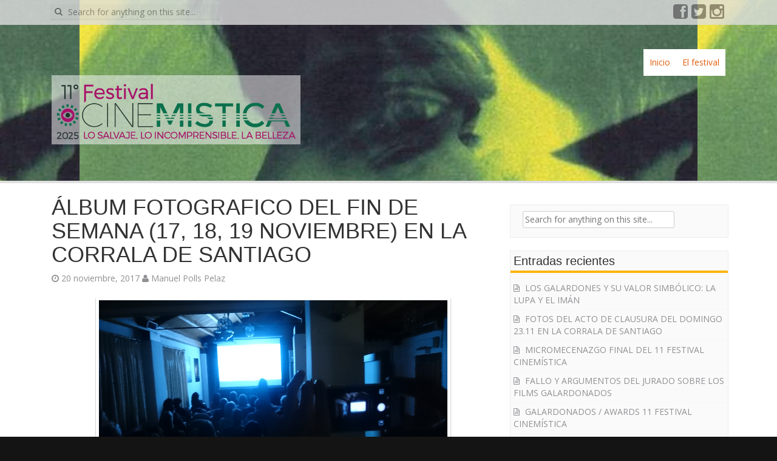

--- FILE ---
content_type: text/html; charset=UTF-8
request_url: http://blog.cinemistica.com/album-fotografico-del-fin-de-semana-17-18-19-noviembre-en-la-corrala-de-santiago/
body_size: 11275
content:
<!DOCTYPE html>
<html lang="es">
<head>
<meta charset="UTF-8">
<meta name="viewport" content="width=device-width, initial-scale=1">
<title>ÁLBUM FOTOGRAFICO DEL FIN DE SEMANA (17, 18, 19 NOVIEMBRE) EN LA CORRALA DE SANTIAGO | Blog de ARTE7 CINEMATECA / CINEMÍSTICA</title>
<link rel="profile" href="http://gmpg.org/xfn/11">
<link rel="pingback" href="http://blog.cinemistica.com/xmlrpc.php">

<meta name='robots' content='max-image-preview:large' />
	<style>img:is([sizes="auto" i], [sizes^="auto," i]) { contain-intrinsic-size: 3000px 1500px }</style>
	<link rel='dns-prefetch' href='//fonts.googleapis.com' />
<link rel="alternate" type="application/rss+xml" title="Blog de ARTE7 CINEMATECA / CINEMÍSTICA &raquo; Feed" href="http://blog.cinemistica.com/feed/" />
<link rel="alternate" type="application/rss+xml" title="Blog de ARTE7 CINEMATECA / CINEMÍSTICA &raquo; Feed de los comentarios" href="http://blog.cinemistica.com/comments/feed/" />
<link rel="alternate" type="application/rss+xml" title="Blog de ARTE7 CINEMATECA / CINEMÍSTICA &raquo; Comentario ÁLBUM FOTOGRAFICO DEL FIN DE SEMANA (17, 18, 19 NOVIEMBRE) EN LA CORRALA DE SANTIAGO del feed" href="http://blog.cinemistica.com/album-fotografico-del-fin-de-semana-17-18-19-noviembre-en-la-corrala-de-santiago/feed/" />
<script type="text/javascript">
/* <![CDATA[ */
window._wpemojiSettings = {"baseUrl":"https:\/\/s.w.org\/images\/core\/emoji\/15.0.3\/72x72\/","ext":".png","svgUrl":"https:\/\/s.w.org\/images\/core\/emoji\/15.0.3\/svg\/","svgExt":".svg","source":{"concatemoji":"http:\/\/blog.cinemistica.com\/wp-includes\/js\/wp-emoji-release.min.js?ver=6.7.4"}};
/*! This file is auto-generated */
!function(i,n){var o,s,e;function c(e){try{var t={supportTests:e,timestamp:(new Date).valueOf()};sessionStorage.setItem(o,JSON.stringify(t))}catch(e){}}function p(e,t,n){e.clearRect(0,0,e.canvas.width,e.canvas.height),e.fillText(t,0,0);var t=new Uint32Array(e.getImageData(0,0,e.canvas.width,e.canvas.height).data),r=(e.clearRect(0,0,e.canvas.width,e.canvas.height),e.fillText(n,0,0),new Uint32Array(e.getImageData(0,0,e.canvas.width,e.canvas.height).data));return t.every(function(e,t){return e===r[t]})}function u(e,t,n){switch(t){case"flag":return n(e,"\ud83c\udff3\ufe0f\u200d\u26a7\ufe0f","\ud83c\udff3\ufe0f\u200b\u26a7\ufe0f")?!1:!n(e,"\ud83c\uddfa\ud83c\uddf3","\ud83c\uddfa\u200b\ud83c\uddf3")&&!n(e,"\ud83c\udff4\udb40\udc67\udb40\udc62\udb40\udc65\udb40\udc6e\udb40\udc67\udb40\udc7f","\ud83c\udff4\u200b\udb40\udc67\u200b\udb40\udc62\u200b\udb40\udc65\u200b\udb40\udc6e\u200b\udb40\udc67\u200b\udb40\udc7f");case"emoji":return!n(e,"\ud83d\udc26\u200d\u2b1b","\ud83d\udc26\u200b\u2b1b")}return!1}function f(e,t,n){var r="undefined"!=typeof WorkerGlobalScope&&self instanceof WorkerGlobalScope?new OffscreenCanvas(300,150):i.createElement("canvas"),a=r.getContext("2d",{willReadFrequently:!0}),o=(a.textBaseline="top",a.font="600 32px Arial",{});return e.forEach(function(e){o[e]=t(a,e,n)}),o}function t(e){var t=i.createElement("script");t.src=e,t.defer=!0,i.head.appendChild(t)}"undefined"!=typeof Promise&&(o="wpEmojiSettingsSupports",s=["flag","emoji"],n.supports={everything:!0,everythingExceptFlag:!0},e=new Promise(function(e){i.addEventListener("DOMContentLoaded",e,{once:!0})}),new Promise(function(t){var n=function(){try{var e=JSON.parse(sessionStorage.getItem(o));if("object"==typeof e&&"number"==typeof e.timestamp&&(new Date).valueOf()<e.timestamp+604800&&"object"==typeof e.supportTests)return e.supportTests}catch(e){}return null}();if(!n){if("undefined"!=typeof Worker&&"undefined"!=typeof OffscreenCanvas&&"undefined"!=typeof URL&&URL.createObjectURL&&"undefined"!=typeof Blob)try{var e="postMessage("+f.toString()+"("+[JSON.stringify(s),u.toString(),p.toString()].join(",")+"));",r=new Blob([e],{type:"text/javascript"}),a=new Worker(URL.createObjectURL(r),{name:"wpTestEmojiSupports"});return void(a.onmessage=function(e){c(n=e.data),a.terminate(),t(n)})}catch(e){}c(n=f(s,u,p))}t(n)}).then(function(e){for(var t in e)n.supports[t]=e[t],n.supports.everything=n.supports.everything&&n.supports[t],"flag"!==t&&(n.supports.everythingExceptFlag=n.supports.everythingExceptFlag&&n.supports[t]);n.supports.everythingExceptFlag=n.supports.everythingExceptFlag&&!n.supports.flag,n.DOMReady=!1,n.readyCallback=function(){n.DOMReady=!0}}).then(function(){return e}).then(function(){var e;n.supports.everything||(n.readyCallback(),(e=n.source||{}).concatemoji?t(e.concatemoji):e.wpemoji&&e.twemoji&&(t(e.twemoji),t(e.wpemoji)))}))}((window,document),window._wpemojiSettings);
/* ]]> */
</script>
<style id='wp-emoji-styles-inline-css' type='text/css'>

	img.wp-smiley, img.emoji {
		display: inline !important;
		border: none !important;
		box-shadow: none !important;
		height: 1em !important;
		width: 1em !important;
		margin: 0 0.07em !important;
		vertical-align: -0.1em !important;
		background: none !important;
		padding: 0 !important;
	}
</style>
<link rel='stylesheet' id='wp-block-library-css' href='http://blog.cinemistica.com/wp-includes/css/dist/block-library/style.min.css?ver=6.7.4' type='text/css' media='all' />
<style id='classic-theme-styles-inline-css' type='text/css'>
/*! This file is auto-generated */
.wp-block-button__link{color:#fff;background-color:#32373c;border-radius:9999px;box-shadow:none;text-decoration:none;padding:calc(.667em + 2px) calc(1.333em + 2px);font-size:1.125em}.wp-block-file__button{background:#32373c;color:#fff;text-decoration:none}
</style>
<style id='global-styles-inline-css' type='text/css'>
:root{--wp--preset--aspect-ratio--square: 1;--wp--preset--aspect-ratio--4-3: 4/3;--wp--preset--aspect-ratio--3-4: 3/4;--wp--preset--aspect-ratio--3-2: 3/2;--wp--preset--aspect-ratio--2-3: 2/3;--wp--preset--aspect-ratio--16-9: 16/9;--wp--preset--aspect-ratio--9-16: 9/16;--wp--preset--color--black: #000000;--wp--preset--color--cyan-bluish-gray: #abb8c3;--wp--preset--color--white: #ffffff;--wp--preset--color--pale-pink: #f78da7;--wp--preset--color--vivid-red: #cf2e2e;--wp--preset--color--luminous-vivid-orange: #ff6900;--wp--preset--color--luminous-vivid-amber: #fcb900;--wp--preset--color--light-green-cyan: #7bdcb5;--wp--preset--color--vivid-green-cyan: #00d084;--wp--preset--color--pale-cyan-blue: #8ed1fc;--wp--preset--color--vivid-cyan-blue: #0693e3;--wp--preset--color--vivid-purple: #9b51e0;--wp--preset--gradient--vivid-cyan-blue-to-vivid-purple: linear-gradient(135deg,rgba(6,147,227,1) 0%,rgb(155,81,224) 100%);--wp--preset--gradient--light-green-cyan-to-vivid-green-cyan: linear-gradient(135deg,rgb(122,220,180) 0%,rgb(0,208,130) 100%);--wp--preset--gradient--luminous-vivid-amber-to-luminous-vivid-orange: linear-gradient(135deg,rgba(252,185,0,1) 0%,rgba(255,105,0,1) 100%);--wp--preset--gradient--luminous-vivid-orange-to-vivid-red: linear-gradient(135deg,rgba(255,105,0,1) 0%,rgb(207,46,46) 100%);--wp--preset--gradient--very-light-gray-to-cyan-bluish-gray: linear-gradient(135deg,rgb(238,238,238) 0%,rgb(169,184,195) 100%);--wp--preset--gradient--cool-to-warm-spectrum: linear-gradient(135deg,rgb(74,234,220) 0%,rgb(151,120,209) 20%,rgb(207,42,186) 40%,rgb(238,44,130) 60%,rgb(251,105,98) 80%,rgb(254,248,76) 100%);--wp--preset--gradient--blush-light-purple: linear-gradient(135deg,rgb(255,206,236) 0%,rgb(152,150,240) 100%);--wp--preset--gradient--blush-bordeaux: linear-gradient(135deg,rgb(254,205,165) 0%,rgb(254,45,45) 50%,rgb(107,0,62) 100%);--wp--preset--gradient--luminous-dusk: linear-gradient(135deg,rgb(255,203,112) 0%,rgb(199,81,192) 50%,rgb(65,88,208) 100%);--wp--preset--gradient--pale-ocean: linear-gradient(135deg,rgb(255,245,203) 0%,rgb(182,227,212) 50%,rgb(51,167,181) 100%);--wp--preset--gradient--electric-grass: linear-gradient(135deg,rgb(202,248,128) 0%,rgb(113,206,126) 100%);--wp--preset--gradient--midnight: linear-gradient(135deg,rgb(2,3,129) 0%,rgb(40,116,252) 100%);--wp--preset--font-size--small: 13px;--wp--preset--font-size--medium: 20px;--wp--preset--font-size--large: 36px;--wp--preset--font-size--x-large: 42px;--wp--preset--spacing--20: 0.44rem;--wp--preset--spacing--30: 0.67rem;--wp--preset--spacing--40: 1rem;--wp--preset--spacing--50: 1.5rem;--wp--preset--spacing--60: 2.25rem;--wp--preset--spacing--70: 3.38rem;--wp--preset--spacing--80: 5.06rem;--wp--preset--shadow--natural: 6px 6px 9px rgba(0, 0, 0, 0.2);--wp--preset--shadow--deep: 12px 12px 50px rgba(0, 0, 0, 0.4);--wp--preset--shadow--sharp: 6px 6px 0px rgba(0, 0, 0, 0.2);--wp--preset--shadow--outlined: 6px 6px 0px -3px rgba(255, 255, 255, 1), 6px 6px rgba(0, 0, 0, 1);--wp--preset--shadow--crisp: 6px 6px 0px rgba(0, 0, 0, 1);}:where(.is-layout-flex){gap: 0.5em;}:where(.is-layout-grid){gap: 0.5em;}body .is-layout-flex{display: flex;}.is-layout-flex{flex-wrap: wrap;align-items: center;}.is-layout-flex > :is(*, div){margin: 0;}body .is-layout-grid{display: grid;}.is-layout-grid > :is(*, div){margin: 0;}:where(.wp-block-columns.is-layout-flex){gap: 2em;}:where(.wp-block-columns.is-layout-grid){gap: 2em;}:where(.wp-block-post-template.is-layout-flex){gap: 1.25em;}:where(.wp-block-post-template.is-layout-grid){gap: 1.25em;}.has-black-color{color: var(--wp--preset--color--black) !important;}.has-cyan-bluish-gray-color{color: var(--wp--preset--color--cyan-bluish-gray) !important;}.has-white-color{color: var(--wp--preset--color--white) !important;}.has-pale-pink-color{color: var(--wp--preset--color--pale-pink) !important;}.has-vivid-red-color{color: var(--wp--preset--color--vivid-red) !important;}.has-luminous-vivid-orange-color{color: var(--wp--preset--color--luminous-vivid-orange) !important;}.has-luminous-vivid-amber-color{color: var(--wp--preset--color--luminous-vivid-amber) !important;}.has-light-green-cyan-color{color: var(--wp--preset--color--light-green-cyan) !important;}.has-vivid-green-cyan-color{color: var(--wp--preset--color--vivid-green-cyan) !important;}.has-pale-cyan-blue-color{color: var(--wp--preset--color--pale-cyan-blue) !important;}.has-vivid-cyan-blue-color{color: var(--wp--preset--color--vivid-cyan-blue) !important;}.has-vivid-purple-color{color: var(--wp--preset--color--vivid-purple) !important;}.has-black-background-color{background-color: var(--wp--preset--color--black) !important;}.has-cyan-bluish-gray-background-color{background-color: var(--wp--preset--color--cyan-bluish-gray) !important;}.has-white-background-color{background-color: var(--wp--preset--color--white) !important;}.has-pale-pink-background-color{background-color: var(--wp--preset--color--pale-pink) !important;}.has-vivid-red-background-color{background-color: var(--wp--preset--color--vivid-red) !important;}.has-luminous-vivid-orange-background-color{background-color: var(--wp--preset--color--luminous-vivid-orange) !important;}.has-luminous-vivid-amber-background-color{background-color: var(--wp--preset--color--luminous-vivid-amber) !important;}.has-light-green-cyan-background-color{background-color: var(--wp--preset--color--light-green-cyan) !important;}.has-vivid-green-cyan-background-color{background-color: var(--wp--preset--color--vivid-green-cyan) !important;}.has-pale-cyan-blue-background-color{background-color: var(--wp--preset--color--pale-cyan-blue) !important;}.has-vivid-cyan-blue-background-color{background-color: var(--wp--preset--color--vivid-cyan-blue) !important;}.has-vivid-purple-background-color{background-color: var(--wp--preset--color--vivid-purple) !important;}.has-black-border-color{border-color: var(--wp--preset--color--black) !important;}.has-cyan-bluish-gray-border-color{border-color: var(--wp--preset--color--cyan-bluish-gray) !important;}.has-white-border-color{border-color: var(--wp--preset--color--white) !important;}.has-pale-pink-border-color{border-color: var(--wp--preset--color--pale-pink) !important;}.has-vivid-red-border-color{border-color: var(--wp--preset--color--vivid-red) !important;}.has-luminous-vivid-orange-border-color{border-color: var(--wp--preset--color--luminous-vivid-orange) !important;}.has-luminous-vivid-amber-border-color{border-color: var(--wp--preset--color--luminous-vivid-amber) !important;}.has-light-green-cyan-border-color{border-color: var(--wp--preset--color--light-green-cyan) !important;}.has-vivid-green-cyan-border-color{border-color: var(--wp--preset--color--vivid-green-cyan) !important;}.has-pale-cyan-blue-border-color{border-color: var(--wp--preset--color--pale-cyan-blue) !important;}.has-vivid-cyan-blue-border-color{border-color: var(--wp--preset--color--vivid-cyan-blue) !important;}.has-vivid-purple-border-color{border-color: var(--wp--preset--color--vivid-purple) !important;}.has-vivid-cyan-blue-to-vivid-purple-gradient-background{background: var(--wp--preset--gradient--vivid-cyan-blue-to-vivid-purple) !important;}.has-light-green-cyan-to-vivid-green-cyan-gradient-background{background: var(--wp--preset--gradient--light-green-cyan-to-vivid-green-cyan) !important;}.has-luminous-vivid-amber-to-luminous-vivid-orange-gradient-background{background: var(--wp--preset--gradient--luminous-vivid-amber-to-luminous-vivid-orange) !important;}.has-luminous-vivid-orange-to-vivid-red-gradient-background{background: var(--wp--preset--gradient--luminous-vivid-orange-to-vivid-red) !important;}.has-very-light-gray-to-cyan-bluish-gray-gradient-background{background: var(--wp--preset--gradient--very-light-gray-to-cyan-bluish-gray) !important;}.has-cool-to-warm-spectrum-gradient-background{background: var(--wp--preset--gradient--cool-to-warm-spectrum) !important;}.has-blush-light-purple-gradient-background{background: var(--wp--preset--gradient--blush-light-purple) !important;}.has-blush-bordeaux-gradient-background{background: var(--wp--preset--gradient--blush-bordeaux) !important;}.has-luminous-dusk-gradient-background{background: var(--wp--preset--gradient--luminous-dusk) !important;}.has-pale-ocean-gradient-background{background: var(--wp--preset--gradient--pale-ocean) !important;}.has-electric-grass-gradient-background{background: var(--wp--preset--gradient--electric-grass) !important;}.has-midnight-gradient-background{background: var(--wp--preset--gradient--midnight) !important;}.has-small-font-size{font-size: var(--wp--preset--font-size--small) !important;}.has-medium-font-size{font-size: var(--wp--preset--font-size--medium) !important;}.has-large-font-size{font-size: var(--wp--preset--font-size--large) !important;}.has-x-large-font-size{font-size: var(--wp--preset--font-size--x-large) !important;}
:where(.wp-block-post-template.is-layout-flex){gap: 1.25em;}:where(.wp-block-post-template.is-layout-grid){gap: 1.25em;}
:where(.wp-block-columns.is-layout-flex){gap: 2em;}:where(.wp-block-columns.is-layout-grid){gap: 2em;}
:root :where(.wp-block-pullquote){font-size: 1.5em;line-height: 1.6;}
</style>
<link rel='stylesheet' id='bbp-default-css' href='http://blog.cinemistica.com/wp-content/plugins/bbpress/templates/default/css/bbpress.min.css?ver=2.6.12' type='text/css' media='all' />
<link rel='stylesheet' id='aldehyde-fonts-css' href='//fonts.googleapis.com/css?family=Open+Sans%3A400%2C700%2C600&#038;ver=6.7.4' type='text/css' media='all' />
<link rel='stylesheet' id='aldehyde-basic-style-css' href='http://blog.cinemistica.com/wp-content/themes/aldehyde/style.css?ver=6.7.4' type='text/css' media='all' />
<link rel='stylesheet' id='aldehyde-layout-css' href='http://blog.cinemistica.com/wp-content/themes/aldehyde/css/layouts/content-sidebar.css?ver=6.7.4' type='text/css' media='all' />
<link rel='stylesheet' id='aldehyde-bootstrap-style-css' href='http://blog.cinemistica.com/wp-content/themes/aldehyde/css/bootstrap.min.css?ver=6.7.4' type='text/css' media='all' />
<link rel='stylesheet' id='aldehyde-main-style-css' href='http://blog.cinemistica.com/wp-content/themes/aldehyde/css/main.css?ver=6.7.4' type='text/css' media='all' />
<link rel='stylesheet' id='aldehyde-nivo-lightbox-css' href='http://blog.cinemistica.com/wp-content/themes/aldehyde/css/nivo-lightbox.css?ver=6.7.4' type='text/css' media='all' />
<link rel='stylesheet' id='aldehyde-nivo-lightbox-default-theme-css' href='http://blog.cinemistica.com/wp-content/themes/aldehyde/css/themes/default/default.css?ver=6.7.4' type='text/css' media='all' />
<script type="text/javascript" src="http://blog.cinemistica.com/wp-includes/js/jquery/jquery.min.js?ver=3.7.1" id="jquery-core-js"></script>
<script type="text/javascript" src="http://blog.cinemistica.com/wp-includes/js/jquery/jquery-migrate.min.js?ver=3.4.1" id="jquery-migrate-js"></script>
<script type="text/javascript" src="http://blog.cinemistica.com/wp-content/themes/aldehyde/js/jquery.timeago.js?ver=6.7.4" id="aldehyde-timeago-js"></script>
<script type="text/javascript" src="http://blog.cinemistica.com/wp-includes/js/hoverIntent.min.js?ver=1.10.2" id="hoverIntent-js"></script>
<script type="text/javascript" src="http://blog.cinemistica.com/wp-content/themes/aldehyde/js/superfish.js?ver=6.7.4" id="aldehyde-superfish-js"></script>
<script type="text/javascript" src="http://blog.cinemistica.com/wp-content/themes/aldehyde/js/mm.js?ver=6.7.4" id="aldehyde-mm-js"></script>
<script type="text/javascript" src="http://blog.cinemistica.com/wp-content/themes/aldehyde/js/bootstrap.min.js?ver=6.7.4" id="aldehyde-bootstrap-js"></script>
<script type="text/javascript" src="http://blog.cinemistica.com/wp-content/themes/aldehyde/js/nivo-lightbox.min.js?ver=6.7.4" id="aldehyde-lightbox-js-js"></script>
<link rel="https://api.w.org/" href="http://blog.cinemistica.com/wp-json/" /><link rel="alternate" title="JSON" type="application/json" href="http://blog.cinemistica.com/wp-json/wp/v2/posts/2097" /><link rel="EditURI" type="application/rsd+xml" title="RSD" href="http://blog.cinemistica.com/xmlrpc.php?rsd" />
<meta name="generator" content="WordPress 6.7.4" />
<link rel="canonical" href="http://blog.cinemistica.com/album-fotografico-del-fin-de-semana-17-18-19-noviembre-en-la-corrala-de-santiago/" />
<link rel='shortlink' href='http://blog.cinemistica.com/?p=2097' />
<link rel="alternate" title="oEmbed (JSON)" type="application/json+oembed" href="http://blog.cinemistica.com/wp-json/oembed/1.0/embed?url=http%3A%2F%2Fblog.cinemistica.com%2Falbum-fotografico-del-fin-de-semana-17-18-19-noviembre-en-la-corrala-de-santiago%2F" />
<link rel="alternate" title="oEmbed (XML)" type="text/xml+oembed" href="http://blog.cinemistica.com/wp-json/oembed/1.0/embed?url=http%3A%2F%2Fblog.cinemistica.com%2Falbum-fotografico-del-fin-de-semana-17-18-19-noviembre-en-la-corrala-de-santiago%2F&#038;format=xml" />
<style></style><style>#parallax-bg { background: url('http://blog.cinemistica.com/wp-content/uploads/2025/03/Soukaz_Ixe.jpg') center top repeat-x; }</style><style type="text/css">.recentcomments a{display:inline !important;padding:0 !important;margin:0 !important;}</style><script type="text/javascript" src="http://blog.cinemistica.com/wp-content/plugins/si-captcha-for-wordpress/captcha/si_captcha.js?ver=1769031710"></script>
<!-- begin SI CAPTCHA Anti-Spam - login/register form style -->
<style type="text/css">
.si_captcha_small { width:175px; height:45px; padding-top:10px; padding-bottom:10px; }
.si_captcha_large { width:250px; height:60px; padding-top:10px; padding-bottom:10px; }
img#si_image_com { border-style:none; margin:0; padding-right:5px; float:left; }
img#si_image_reg { border-style:none; margin:0; padding-right:5px; float:left; }
img#si_image_log { border-style:none; margin:0; padding-right:5px; float:left; }
img#si_image_side_login { border-style:none; margin:0; padding-right:5px; float:left; }
img#si_image_checkout { border-style:none; margin:0; padding-right:5px; float:left; }
img#si_image_jetpack { border-style:none; margin:0; padding-right:5px; float:left; }
img#si_image_bbpress_topic { border-style:none; margin:0; padding-right:5px; float:left; }
.si_captcha_refresh { border-style:none; margin:0; vertical-align:bottom; }
div#si_captcha_input { display:block; padding-top:15px; padding-bottom:5px; }
label#si_captcha_code_label { margin:0; }
input#si_captcha_code_input { width:65px; }
p#si_captcha_code_p { clear: left; padding-top:10px; }
.si-captcha-jetpack-error { color:#DC3232; }
</style>
<!-- end SI CAPTCHA Anti-Spam - login/register form style -->
<style type="text/css" id="custom-background-css">
body.custom-background { background-color: #141414; }
</style>
	<!-- Custom CSS -->
<style>
.pagination .current {
  background: #FAB512;
}

a:hover,
a:focus,
a:active {
  color: #69BC93;
}

#site-navigation li:hover > a {
  border-top: #FAB512 solid 4px;
}

.featured-thumb .img-meta .meta-link:hover {
  color: #69BC93;
}

.archive .entry-title a:hover {
  color: #69BC93;
}

#secondary .widget_calendar thead {
  border-bottom: solid 1px #69BC93;
}

#secondary h1.widget-title {
  border-bottom: solid 4px #FAB512;
}

.featured-thumb .img-meta .meta-link:hover {
  color: #69BC93;
}

.featured-thumb .img-meta {
  background: rgba(105, 188, 147, 0);
}

.featured-thumb img {
  border-top: solid 5px rgba(105, 188, 147, 0.8);
}
.main_logo {
  max-width: 410px;
 /* filter: drop-shadow(0px 0px 1px #333333);
  -webkit-filter: drop-shadow(0px 0px 1px #333333);*/
 margin-top:33px;
background: rgba(255, 255, 255, .5);
}

@media screen and (max-width: 1100px) {
  #site-navigation {
    float: right;
    width: auto;
    margin: auto;
  }
.main_logo {
margin-top:50px;
}
}

@media screen and (max-width: 768px) {
  .menu-toggle,
  .main-navigation.toggled .nav-menu {
    display: none;
  }
.site-title {
    text-align: left;
    float: none;
    padding: 15px 0px;
  }
}

@media screen and (max-width: 992px) {
  .site-title {
    text-align: left;
    float: none;
    padding: 15px 0px;
  }
  .site-title {
    margin-top: -5px;
  }
  #social-icons,
  #top-search {
    padding: 0px;
  }
}

#top-search input[type="text"] {
    width: 280px;
}

@media screen and (max-width: 768px) {
  .main_logo {
    max-width: 100%;
    height: auto;
  }
}

#site-navigation a {
    display: block;
    color: #e0600e;
    padding: 12px 10px;
    font-weight: 500;
}
#site-navigation .current_page_item > a {
    background: #eeeeee;
    border-top: solid 4px #222;
    padding-top: 8px;
}
#site-navigation .menu li > a:after {
  content: "";
  font-family: "FontAwesome";
  padding: 5px 0;
  font-size: 10px;
  float: right;
}

#site-navigation li:hover > a {
  padding-top: 8px;
  color: black;
}

.social-icon:hover {
    color: #FAB512;
    text-shadow: 0px 0px 0px #918f93;
    top: 0px;
    left: 0px;
}

/*#parallax-bg {
   background: url('http://blog.cinemistica.com/wp-content/uploads/2023/10/CM23_espejosDeAmorPlaya_hor_cabBlog.jpg') center top no-repeat;
	background-color: #8f8562;
}
@media screen and (max-width: 768px) {
  #parallax-bg  {
   background: url('http://blog.cinemistica.com/wp-content/uploads/2023/10/CM23_espejosDeAmorPlaya_hor_cabBlog_mov.jpg') center top no-repeat;
  }
}

#parallax-bg {
   background: url('http://blog.cinemistica.com/wp-content/uploads/2024/02/paradjanov_01_cabeceraBlog_02.jpg') center top no-repeat;
	background-color: #8f8562;
}
@media screen and (max-width: 768px) {
  #parallax-bg  {
   background: url('http://blog.cinemistica.com/wp-content/uploads/2024/02/paradjanov_02.jpg') center center no-repeat;
  }
}*/
</style>
<!-- Generated by https://wordpress.org/plugins/theme-junkie-custom-css/ -->
<link rel="icon" href="http://blog.cinemistica.com/wp-content/uploads/2018/02/cropped-ojo_naranja-32x32.png" sizes="32x32" />
<link rel="icon" href="http://blog.cinemistica.com/wp-content/uploads/2018/02/cropped-ojo_naranja-192x192.png" sizes="192x192" />
<link rel="apple-touch-icon" href="http://blog.cinemistica.com/wp-content/uploads/2018/02/cropped-ojo_naranja-180x180.png" />
<meta name="msapplication-TileImage" content="http://blog.cinemistica.com/wp-content/uploads/2018/02/cropped-ojo_naranja-270x270.png" />
</head>

<body class="post-template-default single single-post postid-2097 single-format-standard custom-background group-blog">
<div id="parallax-bg"></div>
<div id="page" class="hfeed site">
		
	<div id="top-bar">
	<div class="container">
	
	<div id="top-search" class="col-md-6">
	<form role="search" method="get" class="row search-form" action="http://blog.cinemistica.com/">
	<button type="submit" class="btn btn-default search-submit"><i class="icon-search"> </i></button>
	<label>
		<span class="screen-reader-text">Search for:</span>
		<input type="text" class="search-field" placeholder="Search for anything on this site..." value="" name="s">
	</label>
</form>
	</div>
	
	<div id="social-icons" class="col-md-6">
			    				 <a target="_blank" href="http://www.facebook.com/arte7cinemateca" title="Facebook" ><i class="social-icon icon-facebook-sign"></i></a>
	             	            				 <a target="_blank" href="http://twitter.com/https://twitter.com/CineArte7" title="Twitter" ><i class="social-icon icon-twitter-sign"></i></a>
	             	             	             	             	             				 <a target="_blank" href="https://www.instagram.com/explore/tags/cinemstica" title="Instagram" ><i class="social-icon icon-instagram"></i></a>
	             	             	             	             	             	                      
	</div>
	
	</div>
	</div><!--#top-bar-->
	<header id="masthead" class="site-header row container" role="banner">
		<div class="site-branding col-md-4">
					<h1 class="site-title logo-container"><a href="http://blog.cinemistica.com/" title="Blog de ARTE7 CINEMATECA / CINEMÍSTICA" rel="home">
			<img class='main_logo' src='http://blog.cinemistica.com/wp-content/uploads/2025/03/CM2025_logo_cast.png' title='Blog de ARTE7 CINEMATECA / CINEMÍSTICA'></a></h1>		</div>
		
	  <div class="default-nav-wrapper col-md-8 col-xs-12"> 	
	   <nav id="site-navigation" class="main-navigation" role="navigation">
         <div id="nav-container">
			<h1 class="menu-toggle"></h1>
			<div class="screen-reader-text skip-link"><a href="#content" title="Skip to content">Skip to content</a></div>

			<div class="menu-menu-superior-container"><ul id="menu-menu-superior" class="menu"><li id="menu-item-31" class="menu-item menu-item-type-custom menu-item-object-custom menu-item-home menu-item-31"><a href="http://blog.cinemistica.com/">Inicio</a></li>
<li id="menu-item-32" class="menu-item menu-item-type-custom menu-item-object-custom menu-item-32"><a href="http://www.cinemistica.com/">El festival</a></li>
</ul></div>          </div>  
		</nav><!-- #site-navigation -->
	  </div>	
	</header><!-- #masthead -->

	
			<div id="content" class="site-content row">
		<div class="container col-md-12"> 

	<div id="primary" class="content-area col-md-8">
		<main id="main" class="site-main" role="main">

		
			
<article id="post-2097" class="post-2097 post type-post status-publish format-standard has-post-thumbnail hentry category-sin-categoria">
	<header class="entry-header">
		<h1 class="entry-title">ÁLBUM FOTOGRAFICO DEL FIN DE SEMANA (17, 18, 19 NOVIEMBRE) EN LA CORRALA DE SANTIAGO</h1>

		<div class="entry-meta">
			<span class="posted-on"><i class="icon-time"> </i> <a href="http://blog.cinemistica.com/album-fotografico-del-fin-de-semana-17-18-19-noviembre-en-la-corrala-de-santiago/" rel="bookmark"><time class="entry-date published" datetime="2017-11-20T12:31:30+00:00">20 noviembre, 2017</time></a></span> <span class="byline"> <i class="icon-user"> </i> <span class="author vcard"><a class="url fn n" href="http://blog.cinemistica.com/author/manuel/">Manuel Polls Pelaz</a></span></span>		</div><!-- .entry-meta -->
	</header><!-- .entry-header -->

	<div class="entry-content">
		<div class="featured-image-single">
			<img width="3840" height="2160" src="http://blog.cinemistica.com/wp-content/uploads/2017/11/ok-DSC_0051.jpg" class="attachment-post-thumbnail size-post-thumbnail wp-post-image" alt="" decoding="async" fetchpriority="high" srcset="http://blog.cinemistica.com/wp-content/uploads/2017/11/ok-DSC_0051.jpg 3840w, http://blog.cinemistica.com/wp-content/uploads/2017/11/ok-DSC_0051-300x169.jpg 300w, http://blog.cinemistica.com/wp-content/uploads/2017/11/ok-DSC_0051-768x432.jpg 768w, http://blog.cinemistica.com/wp-content/uploads/2017/11/ok-DSC_0051-1024x576.jpg 1024w" sizes="(max-width: 3840px) 100vw, 3840px" />		</div>
		<p><img decoding="async" class="aligncenter size-full wp-image-2098" src="http://blog.cinemistica.com/wp-content/uploads/2017/11/OK-DSC_0004.jpg" alt="OK DSC_0004" width="3840" height="2160" srcset="http://blog.cinemistica.com/wp-content/uploads/2017/11/OK-DSC_0004.jpg 3840w, http://blog.cinemistica.com/wp-content/uploads/2017/11/OK-DSC_0004-300x169.jpg 300w, http://blog.cinemistica.com/wp-content/uploads/2017/11/OK-DSC_0004-768x432.jpg 768w, http://blog.cinemistica.com/wp-content/uploads/2017/11/OK-DSC_0004-1024x576.jpg 1024w" sizes="(max-width: 3840px) 100vw, 3840px" /> <img decoding="async" class="aligncenter size-full wp-image-2099" src="http://blog.cinemistica.com/wp-content/uploads/2017/11/OK-DSC_0008-3.jpg" alt="OK DSC_0008" width="3840" height="2160" srcset="http://blog.cinemistica.com/wp-content/uploads/2017/11/OK-DSC_0008-3.jpg 3840w, http://blog.cinemistica.com/wp-content/uploads/2017/11/OK-DSC_0008-3-300x169.jpg 300w, http://blog.cinemistica.com/wp-content/uploads/2017/11/OK-DSC_0008-3-768x432.jpg 768w, http://blog.cinemistica.com/wp-content/uploads/2017/11/OK-DSC_0008-3-1024x576.jpg 1024w" sizes="(max-width: 3840px) 100vw, 3840px" /> <img loading="lazy" decoding="async" class="aligncenter size-full wp-image-2100" src="http://blog.cinemistica.com/wp-content/uploads/2017/11/ok-DSC_0017.jpg" alt="ok DSC_0017" width="3840" height="2160" srcset="http://blog.cinemistica.com/wp-content/uploads/2017/11/ok-DSC_0017.jpg 3840w, http://blog.cinemistica.com/wp-content/uploads/2017/11/ok-DSC_0017-300x169.jpg 300w, http://blog.cinemistica.com/wp-content/uploads/2017/11/ok-DSC_0017-768x432.jpg 768w, http://blog.cinemistica.com/wp-content/uploads/2017/11/ok-DSC_0017-1024x576.jpg 1024w" sizes="auto, (max-width: 3840px) 100vw, 3840px" /> <img loading="lazy" decoding="async" class="aligncenter size-full wp-image-2101" src="http://blog.cinemistica.com/wp-content/uploads/2017/11/ok-DSC_0029.jpg" alt="ok DSC_0029" width="3840" height="2160" srcset="http://blog.cinemistica.com/wp-content/uploads/2017/11/ok-DSC_0029.jpg 3840w, http://blog.cinemistica.com/wp-content/uploads/2017/11/ok-DSC_0029-300x169.jpg 300w, http://blog.cinemistica.com/wp-content/uploads/2017/11/ok-DSC_0029-768x432.jpg 768w, http://blog.cinemistica.com/wp-content/uploads/2017/11/ok-DSC_0029-1024x576.jpg 1024w" sizes="auto, (max-width: 3840px) 100vw, 3840px" /> <img loading="lazy" decoding="async" class="aligncenter size-full wp-image-2102" src="http://blog.cinemistica.com/wp-content/uploads/2017/11/ok-DSC_0033.jpg" alt="ok DSC_0033" width="3840" height="2160" srcset="http://blog.cinemistica.com/wp-content/uploads/2017/11/ok-DSC_0033.jpg 3840w, http://blog.cinemistica.com/wp-content/uploads/2017/11/ok-DSC_0033-300x169.jpg 300w, http://blog.cinemistica.com/wp-content/uploads/2017/11/ok-DSC_0033-768x432.jpg 768w, http://blog.cinemistica.com/wp-content/uploads/2017/11/ok-DSC_0033-1024x576.jpg 1024w" sizes="auto, (max-width: 3840px) 100vw, 3840px" /> <img loading="lazy" decoding="async" class="aligncenter size-full wp-image-2103" src="http://blog.cinemistica.com/wp-content/uploads/2017/11/ok-DSC_0034-1.jpg" alt="ok DSC_0034" width="3840" height="2160" srcset="http://blog.cinemistica.com/wp-content/uploads/2017/11/ok-DSC_0034-1.jpg 3840w, http://blog.cinemistica.com/wp-content/uploads/2017/11/ok-DSC_0034-1-300x169.jpg 300w, http://blog.cinemistica.com/wp-content/uploads/2017/11/ok-DSC_0034-1-768x432.jpg 768w, http://blog.cinemistica.com/wp-content/uploads/2017/11/ok-DSC_0034-1-1024x576.jpg 1024w" sizes="auto, (max-width: 3840px) 100vw, 3840px" /> <img loading="lazy" decoding="async" class="aligncenter size-full wp-image-2104" src="http://blog.cinemistica.com/wp-content/uploads/2017/11/ok-DSC_0037.jpg" alt="ok DSC_0037" width="3840" height="2160" srcset="http://blog.cinemistica.com/wp-content/uploads/2017/11/ok-DSC_0037.jpg 3840w, http://blog.cinemistica.com/wp-content/uploads/2017/11/ok-DSC_0037-300x169.jpg 300w, http://blog.cinemistica.com/wp-content/uploads/2017/11/ok-DSC_0037-768x432.jpg 768w, http://blog.cinemistica.com/wp-content/uploads/2017/11/ok-DSC_0037-1024x576.jpg 1024w" sizes="auto, (max-width: 3840px) 100vw, 3840px" /> <img loading="lazy" decoding="async" class="aligncenter size-full wp-image-2105" src="http://blog.cinemistica.com/wp-content/uploads/2017/11/ok-DSC_0039.jpg" alt="ok DSC_0039" width="3840" height="2160" srcset="http://blog.cinemistica.com/wp-content/uploads/2017/11/ok-DSC_0039.jpg 3840w, http://blog.cinemistica.com/wp-content/uploads/2017/11/ok-DSC_0039-300x169.jpg 300w, http://blog.cinemistica.com/wp-content/uploads/2017/11/ok-DSC_0039-768x432.jpg 768w, http://blog.cinemistica.com/wp-content/uploads/2017/11/ok-DSC_0039-1024x576.jpg 1024w" sizes="auto, (max-width: 3840px) 100vw, 3840px" /> <img loading="lazy" decoding="async" class="aligncenter size-full wp-image-2106" src="http://blog.cinemistica.com/wp-content/uploads/2017/11/ok-DSC_0041.jpg" alt="ok DSC_0041" width="3840" height="2160" srcset="http://blog.cinemistica.com/wp-content/uploads/2017/11/ok-DSC_0041.jpg 3840w, http://blog.cinemistica.com/wp-content/uploads/2017/11/ok-DSC_0041-300x169.jpg 300w, http://blog.cinemistica.com/wp-content/uploads/2017/11/ok-DSC_0041-768x432.jpg 768w, http://blog.cinemistica.com/wp-content/uploads/2017/11/ok-DSC_0041-1024x576.jpg 1024w" sizes="auto, (max-width: 3840px) 100vw, 3840px" /> <img loading="lazy" decoding="async" class="aligncenter size-full wp-image-2107" src="http://blog.cinemistica.com/wp-content/uploads/2017/11/ok-DSC_0045.jpg" alt="ok DSC_0045" width="3840" height="2160" srcset="http://blog.cinemistica.com/wp-content/uploads/2017/11/ok-DSC_0045.jpg 3840w, http://blog.cinemistica.com/wp-content/uploads/2017/11/ok-DSC_0045-300x169.jpg 300w, http://blog.cinemistica.com/wp-content/uploads/2017/11/ok-DSC_0045-768x432.jpg 768w, http://blog.cinemistica.com/wp-content/uploads/2017/11/ok-DSC_0045-1024x576.jpg 1024w" sizes="auto, (max-width: 3840px) 100vw, 3840px" /> <img loading="lazy" decoding="async" class="aligncenter size-full wp-image-2108" src="http://blog.cinemistica.com/wp-content/uploads/2017/11/ok-DSC_0051.jpg" alt="ok DSC_0051" width="3840" height="2160" srcset="http://blog.cinemistica.com/wp-content/uploads/2017/11/ok-DSC_0051.jpg 3840w, http://blog.cinemistica.com/wp-content/uploads/2017/11/ok-DSC_0051-300x169.jpg 300w, http://blog.cinemistica.com/wp-content/uploads/2017/11/ok-DSC_0051-768x432.jpg 768w, http://blog.cinemistica.com/wp-content/uploads/2017/11/ok-DSC_0051-1024x576.jpg 1024w" sizes="auto, (max-width: 3840px) 100vw, 3840px" /> <img loading="lazy" decoding="async" class="aligncenter size-full wp-image-2109" src="http://blog.cinemistica.com/wp-content/uploads/2017/11/ok-DSC_0070.jpg" alt="ok DSC_0070" width="3840" height="2160" srcset="http://blog.cinemistica.com/wp-content/uploads/2017/11/ok-DSC_0070.jpg 3840w, http://blog.cinemistica.com/wp-content/uploads/2017/11/ok-DSC_0070-300x169.jpg 300w, http://blog.cinemistica.com/wp-content/uploads/2017/11/ok-DSC_0070-768x432.jpg 768w, http://blog.cinemistica.com/wp-content/uploads/2017/11/ok-DSC_0070-1024x576.jpg 1024w" sizes="auto, (max-width: 3840px) 100vw, 3840px" /> <img loading="lazy" decoding="async" class="aligncenter size-full wp-image-2110" src="http://blog.cinemistica.com/wp-content/uploads/2017/11/ok-DSC_0072.jpg" alt="ok DSC_0072" width="3840" height="2160" srcset="http://blog.cinemistica.com/wp-content/uploads/2017/11/ok-DSC_0072.jpg 3840w, http://blog.cinemistica.com/wp-content/uploads/2017/11/ok-DSC_0072-300x169.jpg 300w, http://blog.cinemistica.com/wp-content/uploads/2017/11/ok-DSC_0072-768x432.jpg 768w, http://blog.cinemistica.com/wp-content/uploads/2017/11/ok-DSC_0072-1024x576.jpg 1024w" sizes="auto, (max-width: 3840px) 100vw, 3840px" /> <img loading="lazy" decoding="async" class="aligncenter size-full wp-image-2111" src="http://blog.cinemistica.com/wp-content/uploads/2017/11/ok-DSC_0076.jpg" alt="ok DSC_0076" width="3840" height="2160" srcset="http://blog.cinemistica.com/wp-content/uploads/2017/11/ok-DSC_0076.jpg 3840w, http://blog.cinemistica.com/wp-content/uploads/2017/11/ok-DSC_0076-300x169.jpg 300w, http://blog.cinemistica.com/wp-content/uploads/2017/11/ok-DSC_0076-768x432.jpg 768w, http://blog.cinemistica.com/wp-content/uploads/2017/11/ok-DSC_0076-1024x576.jpg 1024w" sizes="auto, (max-width: 3840px) 100vw, 3840px" /> <img loading="lazy" decoding="async" class="aligncenter size-full wp-image-2112" src="http://blog.cinemistica.com/wp-content/uploads/2017/11/ok-DSC_0079.jpg" alt="ok DSC_0079" width="3840" height="2160" srcset="http://blog.cinemistica.com/wp-content/uploads/2017/11/ok-DSC_0079.jpg 3840w, http://blog.cinemistica.com/wp-content/uploads/2017/11/ok-DSC_0079-300x169.jpg 300w, http://blog.cinemistica.com/wp-content/uploads/2017/11/ok-DSC_0079-768x432.jpg 768w, http://blog.cinemistica.com/wp-content/uploads/2017/11/ok-DSC_0079-1024x576.jpg 1024w" sizes="auto, (max-width: 3840px) 100vw, 3840px" /> <img loading="lazy" decoding="async" class="aligncenter size-full wp-image-2113" src="http://blog.cinemistica.com/wp-content/uploads/2017/11/ok-DSC_0084.jpg" alt="ok DSC_0084" width="3840" height="2160" srcset="http://blog.cinemistica.com/wp-content/uploads/2017/11/ok-DSC_0084.jpg 3840w, http://blog.cinemistica.com/wp-content/uploads/2017/11/ok-DSC_0084-300x169.jpg 300w, http://blog.cinemistica.com/wp-content/uploads/2017/11/ok-DSC_0084-768x432.jpg 768w, http://blog.cinemistica.com/wp-content/uploads/2017/11/ok-DSC_0084-1024x576.jpg 1024w" sizes="auto, (max-width: 3840px) 100vw, 3840px" /> <img loading="lazy" decoding="async" class="aligncenter size-full wp-image-2114" src="http://blog.cinemistica.com/wp-content/uploads/2017/11/ok-DSC_0094.jpg" alt="ok DSC_0094" width="3840" height="2160" srcset="http://blog.cinemistica.com/wp-content/uploads/2017/11/ok-DSC_0094.jpg 3840w, http://blog.cinemistica.com/wp-content/uploads/2017/11/ok-DSC_0094-300x169.jpg 300w, http://blog.cinemistica.com/wp-content/uploads/2017/11/ok-DSC_0094-768x432.jpg 768w, http://blog.cinemistica.com/wp-content/uploads/2017/11/ok-DSC_0094-1024x576.jpg 1024w" sizes="auto, (max-width: 3840px) 100vw, 3840px" /> <img loading="lazy" decoding="async" class="aligncenter size-full wp-image-2115" src="http://blog.cinemistica.com/wp-content/uploads/2017/11/ok-DSC_0099.jpg" alt="ok DSC_0099" width="3840" height="2160" srcset="http://blog.cinemistica.com/wp-content/uploads/2017/11/ok-DSC_0099.jpg 3840w, http://blog.cinemistica.com/wp-content/uploads/2017/11/ok-DSC_0099-300x169.jpg 300w, http://blog.cinemistica.com/wp-content/uploads/2017/11/ok-DSC_0099-768x432.jpg 768w, http://blog.cinemistica.com/wp-content/uploads/2017/11/ok-DSC_0099-1024x576.jpg 1024w" sizes="auto, (max-width: 3840px) 100vw, 3840px" /> <img loading="lazy" decoding="async" class="aligncenter size-full wp-image-2116" src="http://blog.cinemistica.com/wp-content/uploads/2017/11/ok-DSC_0102.jpg" alt="ok DSC_0102" width="3840" height="2160" srcset="http://blog.cinemistica.com/wp-content/uploads/2017/11/ok-DSC_0102.jpg 3840w, http://blog.cinemistica.com/wp-content/uploads/2017/11/ok-DSC_0102-300x169.jpg 300w, http://blog.cinemistica.com/wp-content/uploads/2017/11/ok-DSC_0102-768x432.jpg 768w, http://blog.cinemistica.com/wp-content/uploads/2017/11/ok-DSC_0102-1024x576.jpg 1024w" sizes="auto, (max-width: 3840px) 100vw, 3840px" /> <img loading="lazy" decoding="async" class="aligncenter size-full wp-image-2117" src="http://blog.cinemistica.com/wp-content/uploads/2017/11/ok-DSC_0123.jpg" alt="ok DSC_0123" width="3840" height="2160" srcset="http://blog.cinemistica.com/wp-content/uploads/2017/11/ok-DSC_0123.jpg 3840w, http://blog.cinemistica.com/wp-content/uploads/2017/11/ok-DSC_0123-300x169.jpg 300w, http://blog.cinemistica.com/wp-content/uploads/2017/11/ok-DSC_0123-768x432.jpg 768w, http://blog.cinemistica.com/wp-content/uploads/2017/11/ok-DSC_0123-1024x576.jpg 1024w" sizes="auto, (max-width: 3840px) 100vw, 3840px" /></p>
			</div><!-- .entry-content -->

	<footer class="entry-meta">
		Bookmark the <a href="http://blog.cinemistica.com/album-fotografico-del-fin-de-semana-17-18-19-noviembre-en-la-corrala-de-santiago/" rel="bookmark">permalink</a>.
			</footer><!-- .entry-meta -->
</article><!-- #post-## -->

				<nav role="navigation" id="nav-below" class="post-navigation">
		<h1 class="screen-reader-text">Post navigation</h1>

	
		<div class="nav-previous"><a href="http://blog.cinemistica.com/programa-del-lunes-20-noviembre-en-la-corrala-de-santiago-csantiago-5/" rel="prev"><span class="meta-nav">&larr;</span> PROGRAMA DEL LUNES 20 NOVIEMBRE EN LA CORRALA DE SANTIAGO (c/Santiago 5): «PUERTOS»</a></div>		<div class="nav-next"><a href="http://blog.cinemistica.com/programa-del-21-de-noviembre-surrealismo-aleatoriedad-y-agua-en-la-fundacion-euroarabe-de-granada/" rel="next">PROGRAMA DEL 21 DE NOVIEMBRE: SURREALISMO, ALEATORIEDAD Y AGUA  EN LA FUNDACIÓN EUROÁRABE DE GRANADA <span class="meta-nav">&rarr;</span></a></div>
	
	</nav><!-- #nav-below -->
	
			
		
		</main><!-- #main -->
	</div><!-- #primary -->

	<div id="secondary" class="widget-area col-md-4" role="complementary">
				<aside id="search-2" class="widget widget_search"><form role="search" method="get" class="row search-form" action="http://blog.cinemistica.com/">
	<button type="submit" class="btn btn-default search-submit"><i class="icon-search"> </i></button>
	<label>
		<span class="screen-reader-text">Search for:</span>
		<input type="text" class="search-field" placeholder="Search for anything on this site..." value="" name="s">
	</label>
</form>
</aside>
		<aside id="recent-posts-2" class="widget widget_recent_entries">
		<h1 class="widget-title">Entradas recientes</h1>
		<ul>
											<li>
					<a href="http://blog.cinemistica.com/los-galardones-y-su-valor-simbolico-la-lupa-y-el-iman/">LOS GALARDONES Y SU VALOR SIMBÓLICO: LA LUPA Y EL IMÁN</a>
									</li>
											<li>
					<a href="http://blog.cinemistica.com/fotos-del-acto-de-clausura-del-domingo-23-11-en-la-corrala-de-santiago/">FOTOS DEL ACTO DE CLAUSURA DEL DOMINGO 23.11 EN LA CORRALA DE SANTIAGO</a>
									</li>
											<li>
					<a href="http://blog.cinemistica.com/micromecenazgo-final-del-11-festival-cinemistica/">MICROMECENAZGO FINAL DEL 11 FESTIVAL CINEMÍSTICA</a>
									</li>
											<li>
					<a href="http://blog.cinemistica.com/fallo-argumentado-del-jurado-sobre-los-films-galardonados/">FALLO Y ARGUMENTOS DEL JURADO SOBRE LOS FILMS GALARDONADOS</a>
									</li>
											<li>
					<a href="http://blog.cinemistica.com/galardonados-awards-11-festival-cinemistica/">GALARDONADOS / AWARDS 11 FESTIVAL CINEMÍSTICA</a>
									</li>
					</ul>

		</aside><aside id="recent-comments-2" class="widget widget_recent_comments"><h1 class="widget-title">Comentarios recientes</h1><ul id="recentcomments"><li class="recentcomments"><span class="comment-author-link"><a href="https://extraterrestres.info/2023/11/19/ix-festival-cinemistica-2023-espejos-de-amor-sesion-homenaje-a-abu-ali-al-barjaz-toni-serra-video-arte-canal-ugr/" class="url" rel="ugc external nofollow">IX Festival Cinemística 2023 “Espejos de amor”. Sesión Homenaje a Abu Ali Al-Barjaz (Toni Serra)/ Video-Arte &#8211; Canal UGR &#8211; Extraterrestres</a></span> en <a href="http://blog.cinemistica.com/programa-cm23-espejos-de-amor/#comment-360">PROGRAMA / PROGRAMME / 9º FESTIVAL CINEMÍSTICA 2023 ESPEJOS DE AMOR</a></li><li class="recentcomments"><span class="comment-author-link"><a href="https://extraterrestres.info/2023/11/19/ix-festival-cinemistica-2023-espejos-de-amor-sesion-video-arte-ovni-observatorio-video-no-identificado-canal-ugr/" class="url" rel="ugc external nofollow">IX Festival Cinemística 2023 “Espejos de amor”. Sesión Video-Arte OVNI (Observatorio Video No Identificado) &#8211; Canal UGR &#8211; Extraterrestres</a></span> en <a href="http://blog.cinemistica.com/programa-cm23-espejos-de-amor/#comment-359">PROGRAMA / PROGRAMME / 9º FESTIVAL CINEMÍSTICA 2023 ESPEJOS DE AMOR</a></li><li class="recentcomments"><span class="comment-author-link"><a href="https://juventud.dipucordoba.es/i-concurso-de-guiones-de-cortometraje-escrito-en-el-agua-2017/" class="url" rel="ugc external nofollow">I CONCURSO DE GUIONES DE CORTOMETRAJE &quot;ESCRITO EN EL AGUA&quot; 2017 - Juventud</a></span> en <a href="http://blog.cinemistica.com/1630/#comment-354">I CONCURSO DE GUIONES DE CORTOMETRAJE &#8211; I SHORT SCREENPLAY CONTEST</a></li><li class="recentcomments"><span class="comment-author-link"><a href="http://blog.cinemistica.com/?p=2368" class="url" rel="ugc">LISTA DE AGRADECIMIENTOS DEL MICROMECENAZGO / REMERCIEMENTS MICRO-PATRONAGE / CROWDFUNDING ACKNOWLEDGEMENTS | Blog de ARTE7 CINEMATECA / CINEMÍSTICA</a></span> en <a href="http://blog.cinemistica.com/v-festival-cinemistica-programa-final-final-programme/#comment-353">V FESTIVAL CINEMISTICA PROGRAMA FINAL / FINAL PROGRAMME</a></li><li class="recentcomments"><span class="comment-author-link"><a href="https://aranzazusangines.wordpress.com/2018/01/21/sed-en-cinemistica/" class="url" rel="ugc external nofollow">Sed en Cinemística &#8211; Aránzazu San Ginés</a></span> en <a href="http://blog.cinemistica.com/programa-del-11-de-noviembre-en-la-corrala-de-santiago/#comment-347">PROGRAMA DEL 11 DE NOVIEMBRE EN LA CORRALA DE SANTIAGO</a></li></ul></aside><aside id="archives-2" class="widget widget_archive"><h1 class="widget-title">Archivos</h1>
			<ul>
					<li><a href='http://blog.cinemistica.com/2025/11/'>noviembre 2025</a></li>
	<li><a href='http://blog.cinemistica.com/2025/10/'>octubre 2025</a></li>
	<li><a href='http://blog.cinemistica.com/2025/09/'>septiembre 2025</a></li>
	<li><a href='http://blog.cinemistica.com/2025/03/'>marzo 2025</a></li>
	<li><a href='http://blog.cinemistica.com/2024/11/'>noviembre 2024</a></li>
	<li><a href='http://blog.cinemistica.com/2024/10/'>octubre 2024</a></li>
	<li><a href='http://blog.cinemistica.com/2024/09/'>septiembre 2024</a></li>
	<li><a href='http://blog.cinemistica.com/2023/11/'>noviembre 2023</a></li>
	<li><a href='http://blog.cinemistica.com/2023/10/'>octubre 2023</a></li>
	<li><a href='http://blog.cinemistica.com/2022/12/'>diciembre 2022</a></li>
	<li><a href='http://blog.cinemistica.com/2022/11/'>noviembre 2022</a></li>
	<li><a href='http://blog.cinemistica.com/2022/10/'>octubre 2022</a></li>
	<li><a href='http://blog.cinemistica.com/2022/09/'>septiembre 2022</a></li>
	<li><a href='http://blog.cinemistica.com/2021/11/'>noviembre 2021</a></li>
	<li><a href='http://blog.cinemistica.com/2021/10/'>octubre 2021</a></li>
	<li><a href='http://blog.cinemistica.com/2021/06/'>junio 2021</a></li>
	<li><a href='http://blog.cinemistica.com/2020/12/'>diciembre 2020</a></li>
	<li><a href='http://blog.cinemistica.com/2020/11/'>noviembre 2020</a></li>
	<li><a href='http://blog.cinemistica.com/2020/10/'>octubre 2020</a></li>
	<li><a href='http://blog.cinemistica.com/2020/03/'>marzo 2020</a></li>
	<li><a href='http://blog.cinemistica.com/2019/12/'>diciembre 2019</a></li>
	<li><a href='http://blog.cinemistica.com/2019/11/'>noviembre 2019</a></li>
	<li><a href='http://blog.cinemistica.com/2019/10/'>octubre 2019</a></li>
	<li><a href='http://blog.cinemistica.com/2019/09/'>septiembre 2019</a></li>
	<li><a href='http://blog.cinemistica.com/2019/08/'>agosto 2019</a></li>
	<li><a href='http://blog.cinemistica.com/2019/06/'>junio 2019</a></li>
	<li><a href='http://blog.cinemistica.com/2019/03/'>marzo 2019</a></li>
	<li><a href='http://blog.cinemistica.com/2018/12/'>diciembre 2018</a></li>
	<li><a href='http://blog.cinemistica.com/2018/11/'>noviembre 2018</a></li>
	<li><a href='http://blog.cinemistica.com/2018/10/'>octubre 2018</a></li>
	<li><a href='http://blog.cinemistica.com/2018/09/'>septiembre 2018</a></li>
	<li><a href='http://blog.cinemistica.com/2018/06/'>junio 2018</a></li>
	<li><a href='http://blog.cinemistica.com/2018/03/'>marzo 2018</a></li>
	<li><a href='http://blog.cinemistica.com/2017/12/'>diciembre 2017</a></li>
	<li><a href='http://blog.cinemistica.com/2017/11/'>noviembre 2017</a></li>
	<li><a href='http://blog.cinemistica.com/2017/10/'>octubre 2017</a></li>
	<li><a href='http://blog.cinemistica.com/2017/07/'>julio 2017</a></li>
	<li><a href='http://blog.cinemistica.com/2016/12/'>diciembre 2016</a></li>
	<li><a href='http://blog.cinemistica.com/2016/11/'>noviembre 2016</a></li>
	<li><a href='http://blog.cinemistica.com/2016/10/'>octubre 2016</a></li>
	<li><a href='http://blog.cinemistica.com/2016/07/'>julio 2016</a></li>
	<li><a href='http://blog.cinemistica.com/2016/01/'>enero 2016</a></li>
	<li><a href='http://blog.cinemistica.com/2015/12/'>diciembre 2015</a></li>
	<li><a href='http://blog.cinemistica.com/2015/11/'>noviembre 2015</a></li>
	<li><a href='http://blog.cinemistica.com/2015/10/'>octubre 2015</a></li>
	<li><a href='http://blog.cinemistica.com/2015/09/'>septiembre 2015</a></li>
	<li><a href='http://blog.cinemistica.com/2015/06/'>junio 2015</a></li>
	<li><a href='http://blog.cinemistica.com/2015/05/'>mayo 2015</a></li>
	<li><a href='http://blog.cinemistica.com/2015/04/'>abril 2015</a></li>
	<li><a href='http://blog.cinemistica.com/2015/03/'>marzo 2015</a></li>
	<li><a href='http://blog.cinemistica.com/2015/02/'>febrero 2015</a></li>
			</ul>

			</aside>	</div><!-- #secondary -->
	</div>
	</div><!-- #content -->

	<footer id="colophon" class="site-footer row" role="contentinfo">
	<div class="container">
		
		<div id="footertext" class="col-md-7">
        	Copyright © 2025 - Asociación Guadalcine        </div>
	</div>   
	</footer><!-- #colophon -->
	
</div><!-- #page -->


<script type="text/javascript" id="bbp-swap-no-js-body-class">
	document.body.className = document.body.className.replace( 'bbp-no-js', 'bbp-js' );
</script>

<script type="text/javascript" src="http://blog.cinemistica.com/wp-content/themes/aldehyde/js/navigation.js?ver=20120206" id="aldehyde-navigation-js"></script>
<script type="text/javascript" src="http://blog.cinemistica.com/wp-content/themes/aldehyde/js/skip-link-focus-fix.js?ver=20130115" id="aldehyde-skip-link-focus-fix-js"></script>
<script type="text/javascript" src="http://blog.cinemistica.com/wp-includes/js/jquery/ui/effect.min.js?ver=1.13.3" id="jquery-effects-core-js"></script>
<script type="text/javascript" src="http://blog.cinemistica.com/wp-includes/js/jquery/ui/effect-bounce.min.js?ver=1.13.3" id="jquery-effects-bounce-js"></script>
</body>
</html>